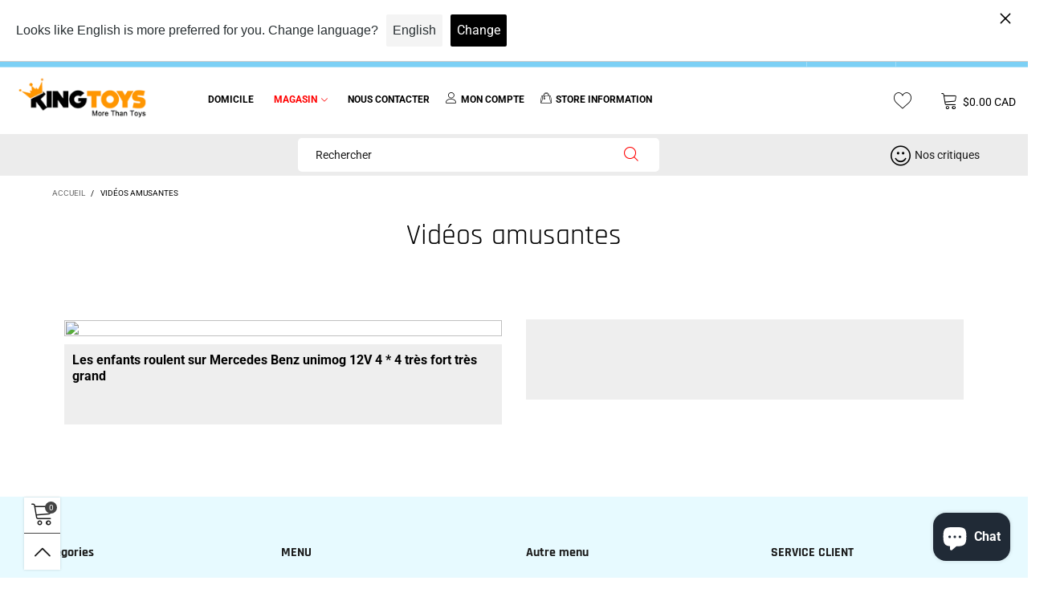

--- FILE ---
content_type: text/html; charset=utf-8
request_url: https://kingtoys.ca/fr/?view=ajax&section_id=navigation
body_size: 2658
content:
<div id="shopify-section-navigation" class="shopify-section hidden-xs flex"><nav class="main-nav db h100" id="nav_navigation" data-section-id="navigation" data-section-type="navigation"><ul class="no-gutter flex flex-wrap main-nav__list flex-align-ver h100"><li class="nav__item nav__item--898be775-c672-477c-a480-278d64a5ed4b flex h100 " id="nav-item-898be775-c672-477c-a480-278d64a5ed4b" >
					<a title="Domicile" href="https://kingtoys.ca/" class="nav__item__link nav__item__link--898be775-c672-477c-a480-278d64a5ed4b fw-bold text-uppercase"><i class="LNR nav__icon dib"></i>Domicile</a></li><li class="nav__item nav__item--930e1aab-e761-40f1-bb02-44f3ded2c97c flex h100 sur mesure nav__item--parent" id="nav-item-930e1aab-e761-40f1-bb02-44f3ded2c97c" >
					<a title="MAGASIN" href="" class="nav__item__link nav__item__link--930e1aab-e761-40f1-bb02-44f3ded2c97c nav__item__link--arrow fw-bold text-uppercase"><i class="LNR nav__icon dib"></i>MAGASIN</a><div class="nav__item__dropdown nav__item__dropdown--navigation col-md-12">
								<div class="row">
<div class="nav__item__column col-md-3"><span class="nav__item__dropdown-title fw-bold nav__item__dropdown-title--navigation w100 db text-uppercase text-left">
												Monter sur des jouets
											</span><div class="nav__item__dropdown-column-content"><ul class="link-list link-list--nav text-left"><li class="link-list__item level0  link-list__item--parent"><div class="dib por"><a class="link-list__item__link nav__item__dropdown-link--navigation inline-color" href="/fr/collections/ride-on-cars" title="Rouler sur les voitures">Rouler sur les voitures</a><ul class="link-list__item__dropdown link-list__item__dropdown--nav link-list__item__dropdown--nav-navigation"><li class="link-list__item level1 "><a class="link-list__item__link nav__item__dropdown-link--navigation inline-color" href="/fr/collections/ride-on-cars" title="Tout faire">Tout faire</a>
				</li><li class="link-list__item level1 "><a class="link-list__item__link nav__item__dropdown-link--navigation inline-color" href="/fr/collections/2-seaters" title="Voitures de deux places">Voitures de deux places</a>
				</li><li class="link-list__item level1 "><a class="link-list__item__link nav__item__dropdown-link--navigation inline-color" href="/fr/collections/1-seater" title="Voitures de mer">Voitures de mer</a>
				</li><li class="link-list__item level1 "><a class="link-list__item__link nav__item__dropdown-link--navigation inline-color" href="/fr/collections/ride-on-high-voltage" title="Voitures à haute tension">Voitures à haute tension</a>
				</li><li class="link-list__item level1 "><a class="link-list__item__link nav__item__dropdown-link--navigation inline-color" href="/fr/collections/utv-cars" title="Rouler sur les voitures UTV">Rouler sur les voitures UTV</a>
				</li><li class="link-list__item level1 "><a class="link-list__item__link nav__item__dropdown-link--navigation inline-color" href="/fr/collections/suv-cars" title="Rouler sur des voitures SUV">Rouler sur des voitures SUV</a>
				</li><li class="link-list__item level1 "><a class="link-list__item__link nav__item__dropdown-link--navigation inline-color" href="/fr/collections/sport-cars" title="Rouler sur des voitures de sport">Rouler sur des voitures de sport</a>
				</li><li class="link-list__item level1 "><a class="link-list__item__link nav__item__dropdown-link--navigation inline-color" href="/fr/collections/ride-on-trucks" title="Rouler sur des camions">Rouler sur des camions</a>
				</li><li class="link-list__item level1 "><a class="link-list__item__link nav__item__dropdown-link--navigation inline-color" href="/fr/collections/ride-on-off-road-cars" title="Rouler sur les voitures hors route">Rouler sur les voitures hors route</a>
				</li><li class="link-list__item level1 "><a class="link-list__item__link nav__item__dropdown-link--navigation inline-color" href="/fr/collections/pre-orders" title="Collections de précommande">Collections de précommande</a>
				</li><li class="link-list__item level1 "><a class="link-list__item__link nav__item__dropdown-link--navigation inline-color" href="/fr/collections/clearance" title="Affaires">Affaires</a>
				</li><li class="link-list__item level1 "><a class="link-list__item__link nav__item__dropdown-link--navigation inline-color" href="https://kingtoys.ca/collections/24v-ride-on" title="24v Ride On">24v Ride On</a>
				</li><li class="link-list__item level1 "><a class="link-list__item__link nav__item__dropdown-link--navigation inline-color" href="/fr/collections/ride-on-spare-parts" title="Voitures pièces de rechange">Voitures pièces de rechange</a>
				</li></ul></div></li><li class="link-list__item level0 "><a class="link-list__item__link nav__item__dropdown-link--navigation inline-color" href="/fr/collections/2-seaters" title="Two Seater Cars">Two Seater Cars</a></li><li class="link-list__item level0 "><a class="link-list__item__link nav__item__dropdown-link--navigation inline-color" href="/fr/collections/1-seater" title="One Seater Cars">One Seater Cars</a></li><li class="link-list__item level0 "><a class="link-list__item__link nav__item__dropdown-link--navigation inline-color" href="/fr/collections/electric-motorbikes" title="Motos électriques">Motos électriques</a></li><li class="link-list__item level0 "><a class="link-list__item__link nav__item__dropdown-link--navigation inline-color" href="/fr/collections/push-scooters-cars" title="Toddler Ride sur Push Toys">Toddler Ride sur Push Toys</a></li><li class="link-list__item level0 "><a class="link-list__item__link nav__item__dropdown-link--navigation inline-color" href="https://kingtoys.ca/collections/indoor-play" title="Playsets">Playsets</a></li></ul></div>
										</div>
<div class="nav__item__column col-md-2"><span class="nav__item__dropdown-title fw-bold nav__item__dropdown-title--navigation w100 db text-uppercase text-left">
												Montez sur des jouets pour les grands garçons
											</span><div class="nav__item__dropdown-column-content"><ul class="link-list link-list--nav text-left"><li class="link-list__item level0 "><a class="link-list__item__link nav__item__dropdown-link--navigation inline-color" href="https://kingtoys.ca/collections/ride-on-atv" title="Ride on ATVs">Ride on ATVs</a></li><li class="link-list__item level0 "><a class="link-list__item__link nav__item__dropdown-link--navigation inline-color" href="/fr/collections/ride-on-go-kart" title="Go Karts">Go Karts</a></li><li class="link-list__item level0 "><a class="link-list__item__link nav__item__dropdown-link--navigation inline-color" href="/fr/collections/bouncy-castles" title="Château gonflable">Château gonflable</a></li><li class="link-list__item level0 "><a class="link-list__item__link nav__item__dropdown-link--navigation inline-color" href="/fr/collections/outdoor-toys" title="Outdoor Toys">Outdoor Toys</a></li><li class="link-list__item level0 "><a class="link-list__item__link nav__item__dropdown-link--navigation inline-color" href="https://kingtoys.ca/collections/indoor-outdoor-hot-tub-heaters" title="Hot Tubs & Sauna">Hot Tubs & Sauna</a></li></ul></div>
										</div>
<div class="nav__item__column col-md-2"><span class="nav__item__dropdown-title fw-bold nav__item__dropdown-title--navigation w100 db text-uppercase text-left">
												Intérieur extérieur
											</span><div class="nav__item__dropdown-column-content"><ul class="link-list link-list--nav text-left"><li class="link-list__item level0  link-list__item--parent"><div class="dib por"><a class="link-list__item__link nav__item__dropdown-link--navigation inline-color" href="/fr/collections/aqua-marina" title="Aqua Marina Water Sports">Aqua Marina Water Sports</a><ul class="link-list__item__dropdown link-list__item__dropdown--nav link-list__item__dropdown--nav-navigation"><li class="link-list__item level1 "><a class="link-list__item__link nav__item__dropdown-link--navigation inline-color" href="/fr/collections/aqua-marina" title="Shop All">Shop All</a>
				</li><li class="link-list__item level1  link-list__item--parent"><div class="dib por w100"><a class="link-list__item__link nav__item__dropdown-link--navigation inline-color" href="/fr/collections/inflatable-paddle-board-isup" title="Inflatable Paddle Board">Inflatable Paddle Board</a>
				
				<ul class="link-list__item__dropdown link-list__item__dropdown--nav link-list__item__dropdown--nav-navigation"><li class="link-list__item level2">
							<a class="link-list__item__link nav__item__dropdown-link--navigation inline-color" href="/fr/collections/inflatable-paddle-board-isup" title="All Around SUP">All Around SUP</a>
						</li><li class="link-list__item level2">
							<a class="link-list__item__link nav__item__dropdown-link--navigation inline-color" href="/fr/collections/fitness" title="Fitness">Fitness</a>
						</li><li class="link-list__item level2">
							<a class="link-list__item__link nav__item__dropdown-link--navigation inline-color" href="/fr/collections/specialty" title="Specialty">Specialty</a>
						</li><li class="link-list__item level2">
							<a class="link-list__item__link nav__item__dropdown-link--navigation inline-color" href="/fr/collections/touring" title="Touring">Touring</a>
						</li></ul></div></li><li class="link-list__item level1  link-list__item--parent"><div class="dib por w100"><a class="link-list__item__link nav__item__dropdown-link--navigation inline-color" href="/fr/collections/kayaks" title="Inflatable Kayak">Inflatable Kayak</a>
				
				<ul class="link-list__item__dropdown link-list__item__dropdown--nav link-list__item__dropdown--nav-navigation"><li class="link-list__item level2">
							<a class="link-list__item__link nav__item__dropdown-link--navigation inline-color" href="/fr/collections/kayaks" title="All Around Kayak">All Around Kayak</a>
						</li><li class="link-list__item level2">
							<a class="link-list__item__link nav__item__dropdown-link--navigation inline-color" href="/fr/collections/high-pressure" title="High Pressure">High Pressure</a>
						</li><li class="link-list__item level2">
							<a class="link-list__item__link nav__item__dropdown-link--navigation inline-color" href="/fr/collections/reinforced-kayak" title="Reinforced Kayak">Reinforced Kayak</a>
						</li></ul></div></li><li class="link-list__item level1  link-list__item--parent"><div class="dib por w100"><a class="link-list__item__link nav__item__dropdown-link--navigation inline-color" href="/fr/collections/boats" title="Inflatable Boat">Inflatable Boat</a>
				
				<ul class="link-list__item__dropdown link-list__item__dropdown--nav link-list__item__dropdown--nav-navigation"><li class="link-list__item level2">
							<a class="link-list__item__link nav__item__dropdown-link--navigation inline-color" href="/fr/collections/boats" title="Shop All">Shop All</a>
						</li><li class="link-list__item level2">
							<a class="link-list__item__link nav__item__dropdown-link--navigation inline-color" href="/fr/collections/sport-fishing-boat" title="Sport &amp; Fishing Boat">Sport &amp; Fishing Boat</a>
						</li><li class="link-list__item level2">
							<a class="link-list__item__link nav__item__dropdown-link--navigation inline-color" href="/fr/collections/speed-boat" title="Speed Boat">Speed Boat</a>
						</li></ul></div></li><li class="link-list__item level1 "><a class="link-list__item__link nav__item__dropdown-link--navigation inline-color" href="/fr/collections/aqua-marina-accessories" title="Aqua Marina Accessories">Aqua Marina Accessories</a>
				</li><li class="link-list__item level1 "><a class="link-list__item__link nav__item__dropdown-link--navigation inline-color" href="https://kingtoys.ca/collections/special-offers" title="Aqua Marina Special Offers">Aqua Marina Special Offers</a>
				</li></ul></div></li><li class="link-list__item level0  link-list__item--parent"><div class="dib por"><a class="link-list__item__link nav__item__dropdown-link--navigation inline-color" href="/fr/collections/inflatable-paddle-board-isup" title="Inflatable Paddle Board">Inflatable Paddle Board</a><ul class="link-list__item__dropdown link-list__item__dropdown--nav link-list__item__dropdown--nav-navigation"><li class="link-list__item level1 "><a class="link-list__item__link nav__item__dropdown-link--navigation inline-color" href="/fr/collections/inflatable-paddle-board-isup" title="All Around SUP">All Around SUP</a>
				</li><li class="link-list__item level1 "><a class="link-list__item__link nav__item__dropdown-link--navigation inline-color" href="/fr/collections/fitness" title="Fitness">Fitness</a>
				</li><li class="link-list__item level1 "><a class="link-list__item__link nav__item__dropdown-link--navigation inline-color" href="/fr/collections/specialty" title="Specialty">Specialty</a>
				</li><li class="link-list__item level1 "><a class="link-list__item__link nav__item__dropdown-link--navigation inline-color" href="/fr/collections/touring" title="Touring">Touring</a>
				</li></ul></div></li><li class="link-list__item level0  link-list__item--parent"><div class="dib por"><a class="link-list__item__link nav__item__dropdown-link--navigation inline-color" href="/fr/collections/kayaks" title="Inflatable Kayak">Inflatable Kayak</a><ul class="link-list__item__dropdown link-list__item__dropdown--nav link-list__item__dropdown--nav-navigation"><li class="link-list__item level1 "><a class="link-list__item__link nav__item__dropdown-link--navigation inline-color" href="/fr/collections/kayaks" title="All Around Kayak">All Around Kayak</a>
				</li><li class="link-list__item level1 "><a class="link-list__item__link nav__item__dropdown-link--navigation inline-color" href="/fr/collections/high-pressure" title="High Pressure">High Pressure</a>
				</li><li class="link-list__item level1 "><a class="link-list__item__link nav__item__dropdown-link--navigation inline-color" href="/fr/collections/reinforced-kayak" title="Reinforced Kayak">Reinforced Kayak</a>
				</li></ul></div></li><li class="link-list__item level0  link-list__item--parent"><div class="dib por"><a class="link-list__item__link nav__item__dropdown-link--navigation inline-color" href="/fr/collections/boats" title="Inflatable Boat">Inflatable Boat</a><ul class="link-list__item__dropdown link-list__item__dropdown--nav link-list__item__dropdown--nav-navigation"><li class="link-list__item level1 "><a class="link-list__item__link nav__item__dropdown-link--navigation inline-color" href="/fr/collections/boats" title="Shop All">Shop All</a>
				</li><li class="link-list__item level1 "><a class="link-list__item__link nav__item__dropdown-link--navigation inline-color" href="/fr/collections/sport-fishing-boat" title="Sport &amp; Fishing Boat">Sport &amp; Fishing Boat</a>
				</li><li class="link-list__item level1 "><a class="link-list__item__link nav__item__dropdown-link--navigation inline-color" href="/fr/collections/speed-boat" title="Speed Boat">Speed Boat</a>
				</li></ul></div></li><li class="link-list__item level0 "><a class="link-list__item__link nav__item__dropdown-link--navigation inline-color" href="/fr/collections/aqua-marina-accessories" title="Aqua Marina Accessories">Aqua Marina Accessories</a></li><li class="link-list__item level0 "><a class="link-list__item__link nav__item__dropdown-link--navigation inline-color" href="https://kingtoys.ca/collections/special-offers" title="Aqua Marina Special Offers">Aqua Marina Special Offers</a></li></ul></div>
										</div>
<div class="nav__item__column col-md-2"><span class="nav__item__dropdown-title fw-bold nav__item__dropdown-title--navigation w100 db text-uppercase text-left">
												Plus de King Toys
											</span><div class="nav__item__dropdown-column-content"><ul class="link-list link-list--nav text-left"><li class="link-list__item level0 "><a class="link-list__item__link nav__item__dropdown-link--navigation inline-color" href="/fr/collections/pre-orders" title="Collections de pré-commande">Collections de pré-commande</a></li><li class="link-list__item level0 "><a class="link-list__item__link nav__item__dropdown-link--navigation inline-color" href="/fr/collections/clearance" title="Collection d'autorisation">Collection d'autorisation</a></li><li class="link-list__item level0 "><a class="link-list__item__link nav__item__dropdown-link--navigation inline-color" href="/fr/products/personalized-gift-custom-made-license-plate-sign" title="Cars Plaques personnalisées">Cars Plaques personnalisées</a></li><li class="link-list__item level0 "><a class="link-list__item__link nav__item__dropdown-link--navigation inline-color" href="/fr/products/one-year-vip-warranty" title="Garantie prolongée">Garantie prolongée</a></li><li class="link-list__item level0 "><a class="link-list__item__link nav__item__dropdown-link--navigation inline-color" href="/fr/products/assembly-for-ride-on-cars-motorcycles-bicycles" title="Ajouter l'assemblage">Ajouter l'assemblage</a></li><li class="link-list__item level0 "><a class="link-list__item__link nav__item__dropdown-link--navigation inline-color" href="/fr/collections/ride-on-spare-parts" title="Spare Parts">Spare Parts</a></li></ul></div>
										</div>
<div class="nav__item__column col-md-2"><span class="nav__item__dropdown-title fw-bold nav__item__dropdown-title--navigation w100 db text-uppercase text-left">
												À propos des jouets King
											</span><div class="nav__item__dropdown-column-content"><ul class="link-list link-list--nav text-left"><li class="link-list__item level0 "><a class="link-list__item__link nav__item__dropdown-link--navigation inline-color" href="/fr/products/king-toys-gift-card-500" title="Cartes cadeaux">Cartes cadeaux</a></li><li class="link-list__item level0 "><a class="link-list__item__link nav__item__dropdown-link--navigation inline-color" href="/fr/blogs/news" title="Blogs">Blogs</a></li><li class="link-list__item level0  link-list__item--parent"><div class="dib por"><a class="link-list__item__link nav__item__dropdown-link--navigation inline-color" href="/fr/pages/our-videos" title="Vidéos">Vidéos</a><ul class="link-list__item__dropdown link-list__item__dropdown--nav link-list__item__dropdown--nav-navigation"><li class="link-list__item level1 "><a class="link-list__item__link nav__item__dropdown-link--navigation inline-color" href="/fr/pages/all-videos" title="All Videos">All Videos</a>
				</li><li class="link-list__item level1 "><a class="link-list__item__link nav__item__dropdown-link--navigation inline-color" href="/fr/pages/assemble-videos" title="Vidéos d&#39;assemblage">Vidéos d&#39;assemblage</a>
				</li><li class="link-list__item level1 "><a class="link-list__item__link nav__item__dropdown-link--navigation inline-color" href="/fr/pages/lifestyle-videos" title="Vidéos de produits">Vidéos de produits</a>
				</li><li class="link-list__item level1 "><a class="link-list__item__link nav__item__dropdown-link--navigation inline-color" href="/fr/pages/maintenance-repairing-videos" title="Vidéos de remplacement de pièces">Vidéos de remplacement de pièces</a>
				</li></ul></div></li><li class="link-list__item level0 "><a class="link-list__item__link nav__item__dropdown-link--navigation inline-color" href="/fr/pages/about-us" title="À propos de nous">À propos de nous</a></li><li class="link-list__item level0 "><a class="link-list__item__link nav__item__dropdown-link--navigation inline-color" href="/fr/pages/user-suggestions" title="Suggestions d'utilisateurs">Suggestions d'utilisateurs</a></li><li class="link-list__item level0  link-list__item--parent"><div class="dib por"><a class="link-list__item__link nav__item__dropdown-link--navigation inline-color" href="/fr/pages/reviews" title="Revues King Toys">Revues King Toys</a><ul class="link-list__item__dropdown link-list__item__dropdown--nav link-list__item__dropdown--nav-navigation"><li class="link-list__item level1 "><a class="link-list__item__link nav__item__dropdown-link--navigation inline-color" href="/fr/pages/reviews" title="Voir tout">Voir tout</a>
				</li><li class="link-list__item level1 "><a class="link-list__item__link nav__item__dropdown-link--navigation inline-color" href="/fr/pages/reviews" title="Examen des magasins">Examen des magasins</a>
				</li><li class="link-list__item level1 "><a class="link-list__item__link nav__item__dropdown-link--navigation inline-color" href="/fr/pages/reviews" title="Revue des produits">Revue des produits</a>
				</li></ul></div></li></ul></div>
										</div></div>
							</div></li><li class="nav__item nav__item--9001fcf9-48d9-4165-b491-551f85e287c6 flex h100 " id="nav-item-9001fcf9-48d9-4165-b491-551f85e287c6" >
					<a title="Nous contacter" href="/fr/pages/contact-us" class="nav__item__link nav__item__link--9001fcf9-48d9-4165-b491-551f85e287c6 fw-bold text-uppercase"><i class="LNR-ICONS-03 nav__icon dib"></i>Nous contacter</a></li><li class="nav__item nav__item--1d9c98a7-b7b9-42fc-9ad3-2ccd55129f69 flex h100 .bt-dropdown__trigger" id="nav-item-1d9c98a7-b7b9-42fc-9ad3-2ccd55129f69" >
					<a title="Mon compte" href="https://kingtoys.ca/account/login" class="nav__item__link nav__item__link--1d9c98a7-b7b9-42fc-9ad3-2ccd55129f69 fw-bold text-uppercase"><i class="lnr-user nav__icon dib"></i>Mon compte</a></li><li class="nav__item nav__item--menu_item_no_dropdown_7WyTpm flex h100 " id="nav-item-menu_item_no_dropdown_7WyTpm" >
					<a title="STORE INFORMATION" href="/fr/pages/store-information" class="nav__item__link nav__item__link--menu_item_no_dropdown_7WyTpm fw-bold text-uppercase"><i class="lnr-handbag nav__icon dib"></i>STORE INFORMATION</a></li></ul></nav><style rel="stylesheet" media="all and (min-width:992px)">
	.nav__item__link--898be775-c672-477c-a480-278d64a5ed4b{color:#000000;}.nav__item__link--930e1aab-e761-40f1-bb02-44f3ded2c97c{color:#ff0000;}.nav__item__link--9001fcf9-48d9-4165-b491-551f85e287c6{color:#000000;}.nav__item__link--1d9c98a7-b7b9-42fc-9ad3-2ccd55129f69{color:#000000;}.nav__item__link--menu_item_no_dropdown_7WyTpm{color:#000000;}
	.nav__item__dropdown--navigation,.link-list__item__dropdown--nav-navigation{background:#fafafa;}
	.nav__item__dropdown-title--navigation{font-size:12px;color:#000000;}
	.nav__item__dropdown-link--navigation,.nav__item__dropdown-html--navigation{font-size:13px;color:#000000;}
	.nav__item__dropdown-html--navigation a{color:#000000;}
	.nav__item__dropdown--navigation{
		box-shadow: 1px 2px 5px 0px rgba(0, 0, 0, 0.07);
		-webkit-box-shadow: 1px 2px 5px 0px rgba(0, 0, 0, 0.07);
	}
	.link-list__item__dropdown--nav-navigation{
		box-shadow: 0 0 5px -1px rgba(0, 0, 0, 0.23);
		-webkit-box-shadow: 0 0 5px -1px rgba(0, 0, 0, 0.23);
	}
</style>
</div>

--- FILE ---
content_type: text/css
request_url: https://kingtoys.ca/cdn/shop/t/32/assets/custom-css.scss.css?v=130678581360166471401759960671
body_size: 1806
content:
@media only screen and (max-width: 991px){.header-mobile__logo__image,.header-mobile__logo__link{max-width:70%!important}.csi{padding:20px 0;border-bottom:1px solid #ddd;margin:0 15px}.header__link{padding:0 10px!important}.header__links{margin:0!important}}@media only screen and (max-width: 767px){.banner-ele-rich_banner_text_fDTgxC-text_1{font-size:12px}.promo{background-color:#7cd0f5!important;padding:10px 5px}.search-header__submit{color:#fff!important}.gutter-ele-top-tbs{padding-top:40px}.banner_top img{width:100%!important}.promo__text{font-size:11px!important;line-height:12px;text-align:center}.location-desktop,.item__actions{display:none}.location-mobile{display:block!important}.btn-decor-custom{margin-top:5px}.product-single__sub{display:none!important}.pg__bottom{padding-top:10px!important;display:flex;flex-direction:column;justify-content:space-between;height:210px}.product-price__sold-out{display:none}.grid__item .pg__bottom{height:auto!important;position:relative}.grid__item .pg__bottom .item__name{min-height:83px}.grid__item .pg__bottom{padding-top:10px!important;display:flex;flex-direction:column;justify-content:space-between;height:210px}.grid__item{display:grid}}@media (min-width: 768px){.grid{width:calc(100% + 30px)}}.grid{margin-top:0!important;margin-bottom:-20px!important}@media only screen and (max-width: 991px){.header-mobile__logo__image,.header-mobile__logo__link{padding:0}}.collection__description img{height:auto;margin-top:15px}div#collection-template .rich-text-content{margin-top:100px}.product-single__description .table-responsive:nth-last-of-type(-n+2) table,.product-single__description .table-responsive:nth-last-of-type(-n+2) tbody,.product-single__description .table-responsive:nth-last-of-type(-n+2) tr{height:auto!important;width:100%!important}.product-single__description .table-responsive:nth-last-of-type(-n+2) td{white-space:normal!important}.product-single__sub{display:none!important}#properties-position,#properties-model{border:1px solid #716d6d}.item{border:1px solid #F4F4F4}.grid__item{padding:0!important}.alert-box{color:#004085;background-color:#cce5ff;border-color:#b8daff;padding:.75rem 1.25rem;margin-bottom:1rem;border:1px solid transparent;border-radius:.25rem}.bt-sidebar.fixed{position:fixed;top:50px}.collection__description{border-bottom:1px solid #ddd;margin-bottom:20px}.product-price__sold-out,.custom-red{color:red}.jdgm-carousel-title{font-weight:700;font-size:28px!important}.collection-grid-item__title{text-align:center!important}.ct-content p{text-align:left}.ct-content{margin-bottom:20px}#moreText,#moreTextct{display:none}.jdgm-carousel-title-and-link{width:100%!important}.lnr-menu:before{font-weight:700}.location-mobile{display:none}.back-top__button i:hover{color:#fe9400!important}.header__search__icon-text i{border:none!important}.grid__item{padding:15px 10px!important}.btn-decor-custom{background-image:linear-gradient(to right,#fb391d 0,#fc5618 51%,#fe7115);border:0;color:#fff;text-transform:uppercase;font-size:10px;font-weight:700;padding:0 15px!important}.slick-arrow span:before{font-size:32px!important}.button--style2,.button--style2:hover{background:none!important}h4.dib.text-uppercase{font-size:22px;color:red!important;font-weight:700}.jdgm-star,.custom-review a:hover,a.db:hover{color:#fe9400!important}.border{padding:10px}.collection-grid-item__products_count{display:none}.section__heading{text-align:center}.slick--arrow-bottom .slick-prev{left:30px!important;top:49%!important}.slick--arrow-bottom .slick-next{right:30px!important;top:49%!important}.button--style2{color:#fe9400!important;border:none!important}.slick--arrow-bottom .slick-arrow{border-radius:50%}.banner-item__link-list{top:0!important}.search-header{max-width:450px!important}.effect-hover__content .button--cart{background:#000000a3!important;color:#fe9400!important;font-size:14px!important;padding:0}.product-price__sold-out,.product-price__sale{font-weight:400!important}.button i{font-size:16px;font-weight:700}.button--style1,.button--style3{background:#000000a3!important;font-weight:700}.banner-item__text__sub .button .button--banner{color:#fff!important}.viewall{background:#000000a3!important;color:#fe9400!important;padding:10px}.nav-tabs{border-bottom-color:#e2e2e2}.nav-tabs{padding:0;list-style:none;border-bottom-width:1px;border-bottom-style:solid}.nav-tabs>li{position:relative;margin-bottom:-2px}.nav-tabs>li{float:left;margin-bottom:-1px}.nav>li{position:relative;display:block}.nav-tabs>li.active>a,.nav-tabs>li.active>a:hover,.nav-tabs>li.active>a:focus{border-color:#e2e2e2;color:#000}.nav-tabs>li.active>a,.nav-tabs>li.active>a:hover,.nav-tabs>li.active>a:focus{padding:10px 18px;background-color:transparent;border-width:1px 1px 0 1px;border-style:solid}.nav-tabs>li>a{position:relative;overflow:hidden;padding:10px 18px;border-color:transparent;border-radius:0;text-transform:uppercase;font-weight:700;font-size:14px;line-height:16px;text-align:center;transition:background-color .2s ease}.nav-tabs>li.active>a,.nav-tabs>li.active>a:hover,.nav-tabs>li.active>a:focus{color:#555;cursor:default;background-color:#fff;border:1px solid #ddd;border-bottom-color:transparent}.nav-tabs>li>a{color:red;font-family:Montserrat,sans-serif}.nav-tabs>li>a:hover{color:#555!important}.nav-tabs>li>a:after{background-color:#f7f7f7}.nav-tabs>li>a:after{position:absolute;top:100%;left:0;z-index:-1;width:100%;height:100%;content:"";transition:all .2s ease}.warehouse{color:#fff;font-weight:700;background:#e00;padding:5px 15px;margin-top:20px}.nav-tabs>li>a{margin-right:2px;line-height:1.42857143;border:1px solid transparent;border-radius:4px 4px 0 0}.nav>li>a{position:relative;display:block;padding:10px 15px}.vid-container{position:relative;padding-top:30px}.vid-list-container{margin-top:20px;padding-bottom:20px}.vid-container iframe{position:absolute;top:0;left:0;width:100%;height:100%!important}.video-custom{position:relative;width:100%;padding-bottom:56.25%}.vid-item .desc{color:#000;font-size:16px;line-height:20px;min-height:100px;margin-bottom:20px;font-weight:600;background:#eee;padding:10px}.vid-item{display:block;float:left;margin:0;cursor:pointer}.thumb{width:100%;aspect-ratio:16 / 9;overflow:hidden}.thumb img{width:100%;height:100%;object-fit:cover}.social-buttons{display:flex;gap:20px;justify-content:center;align-items:center}.social-buttons a{width:45px;height:45px;border-radius:50%;display:flex;align-items:center;justify-content:center;color:#fff;text-decoration:none;font-size:28px;transition:all .3s ease}.facebook{background-color:#1877f2}.instagram{background-color:#e1306c}.tiktok{background-color:#000}.youtube{background-color:red}.social-buttons a:hover{transform:scale(1.1);box-shadow:0 0 15px #0000004d}.facebook:hover{box-shadow:0 0 15px #1877f2}.instagram:hover{box-shadow:0 0 15px #e1306c}.tiktok:hover{box-shadow:0 0 15px #25f4ee}.youtube:hover{box-shadow:0 0 15px red}#profile-description{max-width:400px;margin-top:50px;position:relative}#profile-description .text{margin-bottom:5px;color:#777;padding:0 15px;position:relative;font-family:Arial;font-size:14px;display:block}#profile-description .show-more{color:#777;position:relative;font-size:12px;padding-top:5px;height:20px;text-align:center;background:#f1f1f1;cursor:pointer}#profile-description .show-more:hover{color:#1779dd}#profile-description .show-more-height{height:65px;overflow:hidden}.pg__thumbs--single{width:90%}.slick-arrow span:hover{opacity:.9!important;color:#222!important}.cross-sell-list .grid__item .pg__bottom{height:190px}.cross-sell-list{border:1px solid #F4F4F4}.wishlist-number{display:none}.am_style{color:#3693cd;padding:10px;font-weight:700}.search-header__submit{color:red}.book{background:red;padding:5px;border-radius:100px;color:#fff!important;text-transform:uppercase;font-weight:700;font-size:12px!important}a.book:hover{color:#f1f1f1}.book-service{background:#1e8000;padding:5px 10px;border-radius:100px;color:#fff!important;text-transform:uppercase;font-weight:700;font-size:12px!important}a.book-service:hover{color:#f1f1f1}.lb-item--pre-order{position:absolute;top:13px;right:-20px;height:24px;width:121px;color:var(--pre-order-label-color);background:var(--pre-order-label-bkg);-ms-transform:rotate(45deg);-moz-transform:rotate(45deg);-o-transform:rotate(45deg);-webkit-transform:rotate(45deg);transform:rotate(45deg);-ms-filter:"progid:DXImageTransform.Microsoft.Matrix(SizingMethod='auto expand', M11=0.7071067811865476, M12=-0.7071067811865475, M21=0.7071067811865475, M22=0.7071067811865476)";text-align:center;text-transform:uppercase;padding:0 13px;font-weight:700;font-size:12px;transform-origin:bottom;margin:0;line-height:2em}.pg__item-top,.product-single__main-image{overflow:hidden}.button--media-single{right:0;top:0}.pre-order-checkbox__text{font-size:16px;line-height:19px}.pre-order-checkbox__check+.error{position:absolute;top:calc(100% - 5px);font-size:12px;color:red}.pre-order-checkbox__text>p>strong:first-child{color:red}.pre-order-checkbox__label{font-size:15px}.mobile-menu-item{margin:0 15px;border-top:1px solid #ddd;padding:20px 0;border-bottom:1px solid #ddd}.link-list{margin:0!important;padding:15px!important}.store-info{padding:10px 20px}.header__link-text a:hover{color:#1c1c1c}.pw-route-protection .pw-container:not(.legacy) .pw-row-1 .pw-toggle-wrapper .pw-switch[data-toggle=true]{background:#4caf50!important}.pw-route-protection .pw-container:not(.legacy) .pw-row-2 .pw-price{font-size:16px!important;margin-top:5px}.pw-route-protection .pw-container:not(.legacy) .pw-row-1 .pw-toggle-wrapper .pw-switch{background:red!important}
/*# sourceMappingURL=/cdn/shop/t/32/assets/custom-css.scss.css.map?v=130678581360166471401759960671 */


--- FILE ---
content_type: text/javascript
request_url: https://cdn.shopify.com/s/javascripts/currencies.js?_=1769253343542
body_size: 662
content:
var Currency={rates:{USD:1,EUR:1.17541,GBP:1.34997,CAD:.725436,ARS:699763e-9,AUD:.683988,BRL:.189216,CLP:.00114716,CNY:.143402,CYP:.397899,CZK:.0484332,DKK:.157368,EEK:.0706676,HKD:.128252,HUF:.00307676,ISK:.00805082,INR:.0109213,JMD:.00635385,JPY:.00630914,LVL:1.57329,LTL:.320236,MTL:.293496,MXN:.0572362,NZD:.591549,NOK:.101521,PLN:.279911,SGD:.780912,SKK:21.5517,SIT:175.439,ZAR:.0619627,KRW:682826e-9,SEK:.111049,CHF:1.26724,TWD:.0316469,UYU:.0264034,MYR:.247517,BSD:1,CRC:.00202691,RON:.230837,PHP:.0169474,AED:.272294,VEB:285596e-16,IDR:594312e-10,TRY:.0230703,THB:.0321795,TTD:.147334,ILS:.318871,SYP:.00903929,XCD:.369313,COP:277186e-9,RUB:.0131633,HRK:.156003,KZT:.00197283,TZS:394171e-9,XPT:2679.88,SAR:.266667,NIO:.0272002,LAK:462969e-10,OMR:2.59771,AMD:.00265819,CDF:462831e-9,KPW:.00111115,SPL:6,KES:.00775148,ZWD:.00276319,KHR:248154e-9,MVR:.0646939,GTQ:.13034,BZD:.496684,BYR:353368e-10,LYD:.159497,DZD:.0077097,BIF:337877e-9,GIP:1.34997,BOB:.144517,XOF:.0017919,STD:474811e-10,NGN:704108e-9,PGK:.235863,ERN:.0666667,MWK:576891e-9,CUP:.0416929,GMD:.0135752,CVE:.0106594,BTN:.0109213,XAF:.0017919,UGX:284353e-9,MAD:.109056,MNT:280271e-9,LSL:.0619627,XAG:96.9304,TOP:.42002,SHP:1.34997,RSD:.0100103,HTG:.00762214,MGA:220448e-9,MZN:.0156563,FKP:1.34997,BWP:.0736093,HNL:.0378816,PYG:149385e-9,JEP:1.34997,EGP:.0212536,LBP:115793e-10,ANG:.555232,WST:.363895,TVD:.683988,GYD:.00478203,GGP:1.34997,NPR:.00682259,KMF:.0023892,IRR:930756e-12,XPD:1948.78,SRD:.0261691,TMM:572059e-10,SZL:.0619627,MOP:.124516,BMD:1,XPF:.00984992,ETB:.00643504,JOD:1.41044,MDL:.0586973,MRO:.00251427,YER:.00419639,BAM:.600976,AWG:.558659,PEN:.298041,VEF:285249e-13,SLL:435549e-10,KYD:1.20365,AOA:.00108926,TND:.348144,TJS:.10721,SCR:.0688118,LKR:.0032289,DJF:.00561651,GNF:11423e-8,VUV:.00834725,SDG:.00166727,IMP:1.34997,GEL:.371648,FJD:.44368,DOP:.0158585,XDR:1.36645,MUR:.0216936,MMK:476129e-9,LRD:.00540063,BBD:.5,ZMK:505076e-10,XAU:4958.26,VND:380477e-10,UAH:.0231414,TMT:.28603,IQD:763304e-9,BGN:.600976,KGS:.0114346,RWF:68723e-8,BHD:2.65957,UZS:824081e-10,PKR:.00357319,MKD:.0190459,AFN:.0152504,NAD:.0619627,BDT:.00817666,AZN:.588235,SOS:.00176939,QAR:.274725,PAB:1,CUC:1,SVC:.114286,SBD:.123693,ALL:.0121851,BND:.780912,KWD:3.25565,GHS:.0920254,ZMW:.0505076,XBT:88207,NTD:.0337206,BYN:.353368,CNH:.14358,MRU:.0251427,STN:.0474811,VES:.00285249,MXV:.496041,VED:.00285249,SLE:.0435549,XCG:.555232,SSP:218606e-9},convert:function(amount,from,to){return amount*this.rates[from]/this.rates[to]}};
//# sourceMappingURL=/s/javascripts/currencies.js.map?_=1769253343542


--- FILE ---
content_type: text/javascript
request_url: https://kingtoys.ca/cdn/shop/t/32/assets/show-text.js?v=98647724115878625681759611977
body_size: -406
content:
function toggleText(){var points=document.getElementById("points"),showMoreText=document.getElementById("moreText"),buttonText=document.getElementById("textButton");showMoreText.style.display==="none"||showMoreText.style.display===""?(showMoreText.style.display="block",points.style.display="none",buttonText.innerHTML="Read Less"):(showMoreText.style.display="none",points.style.display="inline",buttonText.innerHTML="Read More")}
//# sourceMappingURL=/cdn/shop/t/32/assets/show-text.js.map?v=98647724115878625681759611977
